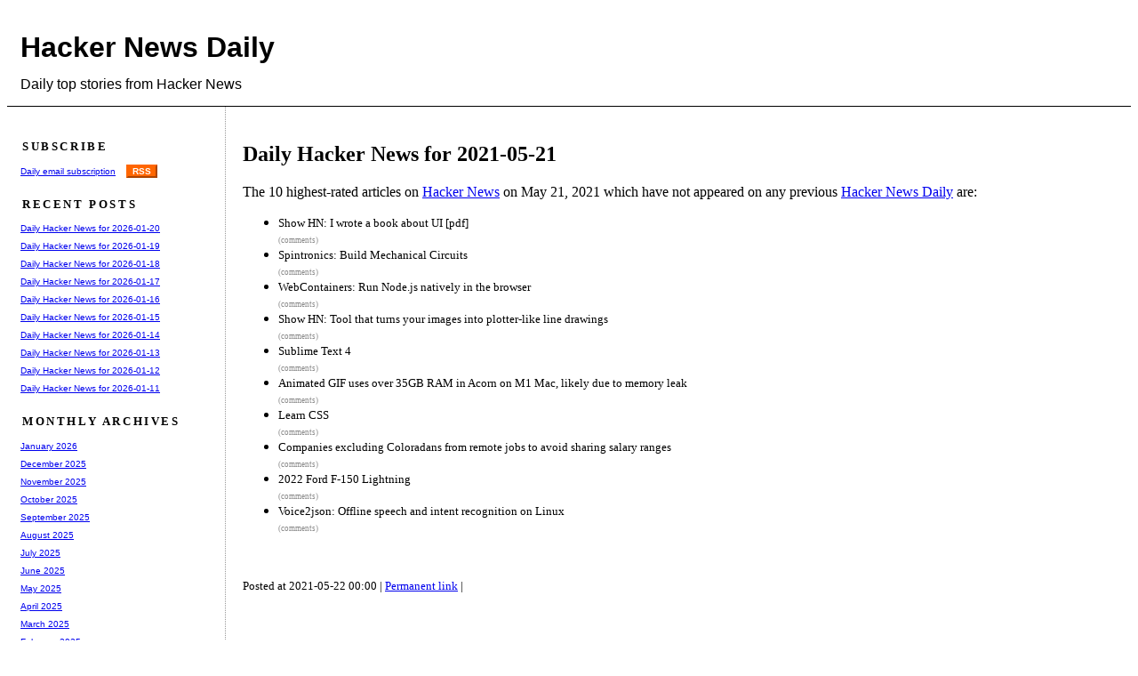

--- FILE ---
content_type: text/html
request_url: https://www.daemonology.net/hn-daily/2021-05-21.html
body_size: 21764
content:
<html><head>
<title>Daily Hacker News for 2021-05-21</title>
<link rel="stylesheet" type="text/css" media="screen" href="blog.css">
<link rel="alternate" type="application/rss+xml" title="RSS" href="/hn-daily/index.rss">
<meta http-equiv="Content-Type" content="text/html; charset=UTF-8">
</head><body>
<div class="banner">
  <h1><a href="/hn-daily/">Hacker News Daily</a></h1>
  Daily top stories from Hacker News
</div>
<div class="main">
<div class="content">
<!-- google_ad_section_start -->
<h2>Daily Hacker News for 2021-05-21</h2>
<P>The 10 highest-rated articles on
<a href="https://news.ycombinator.com/">Hacker News</a>
on May 21, 2021 which have not appeared on any previous
<a href="https://www.daemonology.net/hn-daily/">Hacker News Daily</a>
are:</P>
<ul>
<li>
<span class="storylink"><a href="https://fifty.user-interface.io/50_ui_tips.pdf">Show HN: I wrote a book about UI [pdf]</a></span><br>
<span class="postlink"><a href="https://news.ycombinator.com/item?id=27210022">(comments)</a></span>
</li>
<li>
<span class="storylink"><a href="https://www.kickstarter.com/projects/upperstory/spintronics-build-mechanical-circuits">Spintronics: Build Mechanical Circuits</a></span><br>
<span class="postlink"><a href="https://news.ycombinator.com/item?id=27222457">(comments)</a></span>
</li>
<li>
<span class="storylink"><a href="https://blog.stackblitz.com/posts/introducing-webcontainers/">WebContainers: Run Node.js natively in the browser</a></span><br>
<span class="postlink"><a href="https://news.ycombinator.com/item?id=27223012">(comments)</a></span>
</li>
<li>
<span class="storylink"><a href="https://javier.xyz/pintr/">Show HN: Tool that turns your images into plotter-like line drawings</a></span><br>
<span class="postlink"><a href="https://news.ycombinator.com/item?id=27224094">(comments)</a></span>
</li>
<li>
<span class="storylink"><a href="https://www.sublimetext.com/blog/articles/sublime-text-4">Sublime Text 4</a></span><br>
<span class="postlink"><a href="https://news.ycombinator.com/item?id=27230042">(comments)</a></span>
</li>
<li>
<span class="storylink"><a href="https://twitter.com/ccgus/status/1395145361136644098">Animated GIF uses over 35GB RAM in Acorn on M1 Mac, likely due to memory leak</a></span><br>
<span class="postlink"><a href="https://news.ycombinator.com/item?id=27230427">(comments)</a></span>
</li>
<li>
<span class="storylink"><a href="https://web.dev/learn/css/">Learn CSS</a></span><br>
<span class="postlink"><a href="https://news.ycombinator.com/item?id=27233019">(comments)</a></span>
</li>
<li>
<span class="storylink"><a href="https://www.reddit.com/r/Denver/comments/nh7s8f/but_not_in_colorado/">Companies excluding Coloradans from remote jobs to avoid sharing salary ranges</a></span><br>
<span class="postlink"><a href="https://news.ycombinator.com/item?id=27233073">(comments)</a></span>
</li>
<li>
<span class="storylink"><a href="https://www.ford.com/trucks/f150/f150-lightning/2022/">2022 Ford F-150 Lightning</a></span><br>
<span class="postlink"><a href="https://news.ycombinator.com/item?id=27234039">(comments)</a></span>
</li>
<li>
<span class="storylink"><a href="https://voice2json.org/">Voice2json: Offline speech and intent recognition on Linux</a></span><br>
<span class="postlink"><a href="https://news.ycombinator.com/item?id=27235970">(comments)</a></span>
</li>
</ul> 
<p>
<!--
<div class="triplebytead">
Hacker News Daily is sponsored by
<a href="https://triplebyte.com/a/NmoT1D8/d">Triplebyte</a>.
Beat Triplebyte's online coding quiz. Get multiple job offers fast. Skip resumes &amp; recruiters.
</div>
-->
<p class="readability-hack"><script type="text/javascript">
document.write("\&#8203;".repeat(600));</script></p>
<div class="trailer">
  Posted at 2021-05-22 00:00 | <a href="2021-05-21.html">Permanent link</a> |
</div>
<div class="trailerad">
<script type="text/javascript"><!--
google_ad_client = "pub-9038215384667844";
google_alternate_ad_url = "https://www.daemonology.net/gg.html";
google_ad_width = 728;
google_ad_height = 90;
google_ad_format = "728x90_as";
google_color_border = "FFFFFF";
//--></script>
<script type="text/javascript"
  src="https://pagead2.googlesyndication.com/pagead/show_ads.js">
</script>
</div>
<!-- google_ad_section_end -->
</div>
<div class="margin">
  <h2 class="marginheader">
    Subscribe
  </h2>
  <a href="https://daemonology.us10.list-manage.com/subscribe?u=4bf513496c9c11bd780361fae&id=3ad652f73d">Daily email subscription</a>
&nbsp;&nbsp;
  <a href="/hn-daily/index.rss" title="RSS feed" class="rss">RSS</a>
  <h2 class="marginheader">
    Recent posts
  </h2>
  <div class="marginlink">
    <a href="2026-01-20.html">Daily Hacker News for 2026-01-20</a>
  </div>
  <div class="marginlink">
    <a href="2026-01-19.html">Daily Hacker News for 2026-01-19</a>
  </div>
  <div class="marginlink">
    <a href="2026-01-18.html">Daily Hacker News for 2026-01-18</a>
  </div>
  <div class="marginlink">
    <a href="2026-01-17.html">Daily Hacker News for 2026-01-17</a>
  </div>
  <div class="marginlink">
    <a href="2026-01-16.html">Daily Hacker News for 2026-01-16</a>
  </div>
  <div class="marginlink">
    <a href="2026-01-15.html">Daily Hacker News for 2026-01-15</a>
  </div>
  <div class="marginlink">
    <a href="2026-01-14.html">Daily Hacker News for 2026-01-14</a>
  </div>
  <div class="marginlink">
    <a href="2026-01-13.html">Daily Hacker News for 2026-01-13</a>
  </div>
  <div class="marginlink">
    <a href="2026-01-12.html">Daily Hacker News for 2026-01-12</a>
  </div>
  <div class="marginlink">
    <a href="2026-01-11.html">Daily Hacker News for 2026-01-11</a>
  </div> 
  <h2 class="marginheader">
    Monthly Archives
  </h2>
  <div class="marginlink">
    <a href="2026-01.html">January 2026</a>
  </div>
  <div class="marginlink">
    <a href="2025-12.html">December 2025</a>
  </div>
  <div class="marginlink">
    <a href="2025-11.html">November 2025</a>
  </div>
  <div class="marginlink">
    <a href="2025-10.html">October 2025</a>
  </div>
  <div class="marginlink">
    <a href="2025-09.html">September 2025</a>
  </div>
  <div class="marginlink">
    <a href="2025-08.html">August 2025</a>
  </div>
  <div class="marginlink">
    <a href="2025-07.html">July 2025</a>
  </div>
  <div class="marginlink">
    <a href="2025-06.html">June 2025</a>
  </div>
  <div class="marginlink">
    <a href="2025-05.html">May 2025</a>
  </div>
  <div class="marginlink">
    <a href="2025-04.html">April 2025</a>
  </div>
  <div class="marginlink">
    <a href="2025-03.html">March 2025</a>
  </div>
  <div class="marginlink">
    <a href="2025-02.html">February 2025</a>
  </div>
  <div class="marginlink">
    <a href="2025-01.html">January 2025</a>
  </div>
  <div class="marginlink">
    <a href="2024-12.html">December 2024</a>
  </div>
  <div class="marginlink">
    <a href="2024-11.html">November 2024</a>
  </div>
  <div class="marginlink">
    <a href="2024-10.html">October 2024</a>
  </div>
  <div class="marginlink">
    <a href="2024-09.html">September 2024</a>
  </div>
  <div class="marginlink">
    <a href="2024-08.html">August 2024</a>
  </div>
  <div class="marginlink">
    <a href="2024-07.html">July 2024</a>
  </div>
  <div class="marginlink">
    <a href="2024-06.html">June 2024</a>
  </div>
  <div class="marginlink">
    <a href="2024-05.html">May 2024</a>
  </div>
  <div class="marginlink">
    <a href="2024-04.html">April 2024</a>
  </div>
  <div class="marginlink">
    <a href="2024-03.html">March 2024</a>
  </div>
  <div class="marginlink">
    <a href="2024-02.html">February 2024</a>
  </div>
  <div class="marginlink">
    <a href="2024-01.html">January 2024</a>
  </div>
  <div class="marginlink">
    <a href="2023-12.html">December 2023</a>
  </div>
  <div class="marginlink">
    <a href="2023-11.html">November 2023</a>
  </div>
  <div class="marginlink">
    <a href="2023-10.html">October 2023</a>
  </div>
  <div class="marginlink">
    <a href="2023-09.html">September 2023</a>
  </div>
  <div class="marginlink">
    <a href="2023-08.html">August 2023</a>
  </div>
  <div class="marginlink">
    <a href="2023-07.html">July 2023</a>
  </div>
  <div class="marginlink">
    <a href="2023-06.html">June 2023</a>
  </div>
  <div class="marginlink">
    <a href="2023-05.html">May 2023</a>
  </div>
  <div class="marginlink">
    <a href="2023-04.html">April 2023</a>
  </div>
  <div class="marginlink">
    <a href="2023-03.html">March 2023</a>
  </div>
  <div class="marginlink">
    <a href="2023-02.html">February 2023</a>
  </div>
  <div class="marginlink">
    <a href="2023-01.html">January 2023</a>
  </div>
  <div class="marginlink">
    <a href="2022-12.html">December 2022</a>
  </div>
  <div class="marginlink">
    <a href="2022-11.html">November 2022</a>
  </div>
  <div class="marginlink">
    <a href="2022-10.html">October 2022</a>
  </div>
  <div class="marginlink">
    <a href="2022-09.html">September 2022</a>
  </div>
  <div class="marginlink">
    <a href="2022-08.html">August 2022</a>
  </div>
  <div class="marginlink">
    <a href="2022-07.html">July 2022</a>
  </div>
  <div class="marginlink">
    <a href="2022-06.html">June 2022</a>
  </div>
  <div class="marginlink">
    <a href="2022-05.html">May 2022</a>
  </div>
  <div class="marginlink">
    <a href="2022-04.html">April 2022</a>
  </div>
  <div class="marginlink">
    <a href="2022-03.html">March 2022</a>
  </div>
  <div class="marginlink">
    <a href="2022-02.html">February 2022</a>
  </div>
  <div class="marginlink">
    <a href="2022-01.html">January 2022</a>
  </div>
  <div class="marginlink">
    <a href="2021-12.html">December 2021</a>
  </div>
  <div class="marginlink">
    <a href="2021-11.html">November 2021</a>
  </div>
  <div class="marginlink">
    <a href="2021-10.html">October 2021</a>
  </div>
  <div class="marginlink">
    <a href="2021-09.html">September 2021</a>
  </div>
  <div class="marginlink">
    <a href="2021-08.html">August 2021</a>
  </div>
  <div class="marginlink">
    <a href="2021-07.html">July 2021</a>
  </div>
  <div class="marginlink">
    <a href="2021-06.html">June 2021</a>
  </div>
  <div class="marginlink">
    <a href="2021-05.html">May 2021</a>
  </div>
  <div class="marginlink">
    <a href="2021-04.html">April 2021</a>
  </div>
  <div class="marginlink">
    <a href="2021-03.html">March 2021</a>
  </div>
  <div class="marginlink">
    <a href="2021-02.html">February 2021</a>
  </div>
  <div class="marginlink">
    <a href="2021-01.html">January 2021</a>
  </div>
  <div class="marginlink">
    <a href="2020-12.html">December 2020</a>
  </div>
  <div class="marginlink">
    <a href="2020-11.html">November 2020</a>
  </div>
  <div class="marginlink">
    <a href="2020-10.html">October 2020</a>
  </div>
  <div class="marginlink">
    <a href="2020-09.html">September 2020</a>
  </div>
  <div class="marginlink">
    <a href="2020-08.html">August 2020</a>
  </div>
  <div class="marginlink">
    <a href="2020-07.html">July 2020</a>
  </div>
  <div class="marginlink">
    <a href="2020-06.html">June 2020</a>
  </div>
  <div class="marginlink">
    <a href="2020-05.html">May 2020</a>
  </div>
  <div class="marginlink">
    <a href="2020-04.html">April 2020</a>
  </div>
  <div class="marginlink">
    <a href="2020-03.html">March 2020</a>
  </div>
  <div class="marginlink">
    <a href="2020-02.html">February 2020</a>
  </div>
  <div class="marginlink">
    <a href="2020-01.html">January 2020</a>
  </div>
  <div class="marginlink">
    <a href="2019-12.html">December 2019</a>
  </div>
  <div class="marginlink">
    <a href="2019-11.html">November 2019</a>
  </div>
  <div class="marginlink">
    <a href="2019-10.html">October 2019</a>
  </div>
  <div class="marginlink">
    <a href="2019-09.html">September 2019</a>
  </div>
  <div class="marginlink">
    <a href="2019-08.html">August 2019</a>
  </div>
  <div class="marginlink">
    <a href="2019-07.html">July 2019</a>
  </div>
  <div class="marginlink">
    <a href="2019-06.html">June 2019</a>
  </div>
  <div class="marginlink">
    <a href="2019-05.html">May 2019</a>
  </div>
  <div class="marginlink">
    <a href="2019-04.html">April 2019</a>
  </div>
  <div class="marginlink">
    <a href="2019-03.html">March 2019</a>
  </div>
  <div class="marginlink">
    <a href="2019-02.html">February 2019</a>
  </div>
  <div class="marginlink">
    <a href="2019-01.html">January 2019</a>
  </div>
  <div class="marginlink">
    <a href="2018-12.html">December 2018</a>
  </div>
  <div class="marginlink">
    <a href="2018-11.html">November 2018</a>
  </div>
  <div class="marginlink">
    <a href="2018-10.html">October 2018</a>
  </div>
  <div class="marginlink">
    <a href="2018-09.html">September 2018</a>
  </div>
  <div class="marginlink">
    <a href="2018-08.html">August 2018</a>
  </div>
  <div class="marginlink">
    <a href="2018-07.html">July 2018</a>
  </div>
  <div class="marginlink">
    <a href="2018-06.html">June 2018</a>
  </div>
  <div class="marginlink">
    <a href="2018-05.html">May 2018</a>
  </div>
  <div class="marginlink">
    <a href="2018-04.html">April 2018</a>
  </div>
  <div class="marginlink">
    <a href="2018-03.html">March 2018</a>
  </div>
  <div class="marginlink">
    <a href="2018-02.html">February 2018</a>
  </div>
  <div class="marginlink">
    <a href="2018-01.html">January 2018</a>
  </div>
  <div class="marginlink">
    <a href="2017-12.html">December 2017</a>
  </div>
  <div class="marginlink">
    <a href="2017-11.html">November 2017</a>
  </div>
  <div class="marginlink">
    <a href="2017-10.html">October 2017</a>
  </div>
  <div class="marginlink">
    <a href="2017-09.html">September 2017</a>
  </div>
  <div class="marginlink">
    <a href="2017-08.html">August 2017</a>
  </div>
  <div class="marginlink">
    <a href="2017-07.html">July 2017</a>
  </div>
  <div class="marginlink">
    <a href="2017-06.html">June 2017</a>
  </div>
  <div class="marginlink">
    <a href="2017-05.html">May 2017</a>
  </div>
  <div class="marginlink">
    <a href="2017-04.html">April 2017</a>
  </div>
  <div class="marginlink">
    <a href="2017-03.html">March 2017</a>
  </div>
  <div class="marginlink">
    <a href="2017-02.html">February 2017</a>
  </div>
  <div class="marginlink">
    <a href="2017-01.html">January 2017</a>
  </div>
  <div class="marginlink">
    <a href="2016-12.html">December 2016</a>
  </div>
  <div class="marginlink">
    <a href="2016-11.html">November 2016</a>
  </div>
  <div class="marginlink">
    <a href="2016-10.html">October 2016</a>
  </div>
  <div class="marginlink">
    <a href="2016-09.html">September 2016</a>
  </div>
  <div class="marginlink">
    <a href="2016-08.html">August 2016</a>
  </div>
  <div class="marginlink">
    <a href="2016-07.html">July 2016</a>
  </div>
  <div class="marginlink">
    <a href="2016-06.html">June 2016</a>
  </div>
  <div class="marginlink">
    <a href="2016-05.html">May 2016</a>
  </div>
  <div class="marginlink">
    <a href="2016-04.html">April 2016</a>
  </div>
  <div class="marginlink">
    <a href="2016-03.html">March 2016</a>
  </div>
  <div class="marginlink">
    <a href="2016-02.html">February 2016</a>
  </div>
  <div class="marginlink">
    <a href="2016-01.html">January 2016</a>
  </div>
  <div class="marginlink">
    <a href="2015-12.html">December 2015</a>
  </div>
  <div class="marginlink">
    <a href="2015-11.html">November 2015</a>
  </div>
  <div class="marginlink">
    <a href="2015-10.html">October 2015</a>
  </div>
  <div class="marginlink">
    <a href="2015-09.html">September 2015</a>
  </div>
  <div class="marginlink">
    <a href="2015-08.html">August 2015</a>
  </div>
  <div class="marginlink">
    <a href="2015-07.html">July 2015</a>
  </div>
  <div class="marginlink">
    <a href="2015-06.html">June 2015</a>
  </div>
  <div class="marginlink">
    <a href="2015-05.html">May 2015</a>
  </div>
  <div class="marginlink">
    <a href="2015-04.html">April 2015</a>
  </div>
  <div class="marginlink">
    <a href="2015-03.html">March 2015</a>
  </div>
  <div class="marginlink">
    <a href="2015-02.html">February 2015</a>
  </div>
  <div class="marginlink">
    <a href="2015-01.html">January 2015</a>
  </div>
  <div class="marginlink">
    <a href="2014-12.html">December 2014</a>
  </div>
  <div class="marginlink">
    <a href="2014-11.html">November 2014</a>
  </div>
  <div class="marginlink">
    <a href="2014-10.html">October 2014</a>
  </div>
  <div class="marginlink">
    <a href="2014-09.html">September 2014</a>
  </div>
  <div class="marginlink">
    <a href="2014-08.html">August 2014</a>
  </div>
  <div class="marginlink">
    <a href="2014-07.html">July 2014</a>
  </div>
  <div class="marginlink">
    <a href="2014-06.html">June 2014</a>
  </div>
  <div class="marginlink">
    <a href="2014-05.html">May 2014</a>
  </div>
  <div class="marginlink">
    <a href="2014-04.html">April 2014</a>
  </div>
  <div class="marginlink">
    <a href="2014-03.html">March 2014</a>
  </div>
  <div class="marginlink">
    <a href="2014-02.html">February 2014</a>
  </div>
  <div class="marginlink">
    <a href="2014-01.html">January 2014</a>
  </div>
  <div class="marginlink">
    <a href="2013-12.html">December 2013</a>
  </div>
  <div class="marginlink">
    <a href="2013-11.html">November 2013</a>
  </div>
  <div class="marginlink">
    <a href="2013-10.html">October 2013</a>
  </div>
  <div class="marginlink">
    <a href="2013-09.html">September 2013</a>
  </div>
  <div class="marginlink">
    <a href="2013-08.html">August 2013</a>
  </div>
  <div class="marginlink">
    <a href="2013-07.html">July 2013</a>
  </div>
  <div class="marginlink">
    <a href="2013-06.html">June 2013</a>
  </div>
  <div class="marginlink">
    <a href="2013-05.html">May 2013</a>
  </div>
  <div class="marginlink">
    <a href="2013-04.html">April 2013</a>
  </div>
  <div class="marginlink">
    <a href="2013-03.html">March 2013</a>
  </div>
  <div class="marginlink">
    <a href="2013-02.html">February 2013</a>
  </div>
  <div class="marginlink">
    <a href="2013-01.html">January 2013</a>
  </div>
  <div class="marginlink">
    <a href="2012-12.html">December 2012</a>
  </div>
  <div class="marginlink">
    <a href="2012-11.html">November 2012</a>
  </div>
  <div class="marginlink">
    <a href="2012-10.html">October 2012</a>
  </div>
  <div class="marginlink">
    <a href="2012-09.html">September 2012</a>
  </div>
  <div class="marginlink">
    <a href="2012-08.html">August 2012</a>
  </div>
  <div class="marginlink">
    <a href="2012-07.html">July 2012</a>
  </div>
  <div class="marginlink">
    <a href="2012-06.html">June 2012</a>
  </div>
  <div class="marginlink">
    <a href="2012-05.html">May 2012</a>
  </div>
  <div class="marginlink">
    <a href="2012-04.html">April 2012</a>
  </div>
  <div class="marginlink">
    <a href="2012-03.html">March 2012</a>
  </div>
  <div class="marginlink">
    <a href="2012-02.html">February 2012</a>
  </div>
  <div class="marginlink">
    <a href="2012-01.html">January 2012</a>
  </div>
  <div class="marginlink">
    <a href="2011-12.html">December 2011</a>
  </div>
  <div class="marginlink">
    <a href="2011-11.html">November 2011</a>
  </div>
  <div class="marginlink">
    <a href="2011-10.html">October 2011</a>
  </div>
  <div class="marginlink">
    <a href="2011-09.html">September 2011</a>
  </div>
  <div class="marginlink">
    <a href="2011-08.html">August 2011</a>
  </div>
  <div class="marginlink">
    <a href="2011-07.html">July 2011</a>
  </div>
  <div class="marginlink">
    <a href="2011-06.html">June 2011</a>
  </div>
  <div class="marginlink">
    <a href="2011-05.html">May 2011</a>
  </div>
  <div class="marginlink">
    <a href="2011-04.html">April 2011</a>
  </div>
  <div class="marginlink">
    <a href="2011-03.html">March 2011</a>
  </div>
  <div class="marginlink">
    <a href="2011-02.html">February 2011</a>
  </div>
  <div class="marginlink">
    <a href="2011-01.html">January 2011</a>
  </div>
  <div class="marginlink">
    <a href="2010-12.html">December 2010</a>
  </div>
  <div class="marginlink">
    <a href="2010-11.html">November 2010</a>
  </div>
  <div class="marginlink">
    <a href="2010-10.html">October 2010</a>
  </div>
  <div class="marginlink">
    <a href="2010-09.html">September 2010</a>
  </div>
  <div class="marginlink">
    <a href="2010-08.html">August 2010</a>
  </div>
  <div class="marginlink">
    <a href="2010-07.html">July 2010</a>
  </div> 
  <h2 class="marginheader">
    Yearly Archives
  </h2>
  <div class="marginlink">
    <a href="2026.html">2026</a>
  </div>
  <div class="marginlink">
    <a href="2025.html">2025</a>
  </div>
  <div class="marginlink">
    <a href="2024.html">2024</a>
  </div>
  <div class="marginlink">
    <a href="2023.html">2023</a>
  </div>
  <div class="marginlink">
    <a href="2022.html">2022</a>
  </div>
  <div class="marginlink">
    <a href="2021.html">2021</a>
  </div>
  <div class="marginlink">
    <a href="2020.html">2020</a>
  </div>
  <div class="marginlink">
    <a href="2019.html">2019</a>
  </div>
  <div class="marginlink">
    <a href="2018.html">2018</a>
  </div>
  <div class="marginlink">
    <a href="2017.html">2017</a>
  </div>
  <div class="marginlink">
    <a href="2016.html">2016</a>
  </div>
  <div class="marginlink">
    <a href="2015.html">2015</a>
  </div>
  <div class="marginlink">
    <a href="2014.html">2014</a>
  </div>
  <div class="marginlink">
    <a href="2013.html">2013</a>
  </div>
  <div class="marginlink">
    <a href="2012.html">2012</a>
  </div>
  <div class="marginlink">
    <a href="2011.html">2011</a>
  </div>
  <div class="marginlink">
    <a href="2010.html">2010</a>
  </div> 
<p>
</div>
</div>
</body></html>


--- FILE ---
content_type: text/html; charset=utf-8
request_url: https://www.google.com/recaptcha/api2/aframe
body_size: 270
content:
<!DOCTYPE HTML><html><head><meta http-equiv="content-type" content="text/html; charset=UTF-8"></head><body><script nonce="khRMJT9jjxWNHDRSJ2YGqg">/** Anti-fraud and anti-abuse applications only. See google.com/recaptcha */ try{var clients={'sodar':'https://pagead2.googlesyndication.com/pagead/sodar?'};window.addEventListener("message",function(a){try{if(a.source===window.parent){var b=JSON.parse(a.data);var c=clients[b['id']];if(c){var d=document.createElement('img');d.src=c+b['params']+'&rc='+(localStorage.getItem("rc::a")?sessionStorage.getItem("rc::b"):"");window.document.body.appendChild(d);sessionStorage.setItem("rc::e",parseInt(sessionStorage.getItem("rc::e")||0)+1);localStorage.setItem("rc::h",'1769019628215');}}}catch(b){}});window.parent.postMessage("_grecaptcha_ready", "*");}catch(b){}</script></body></html>